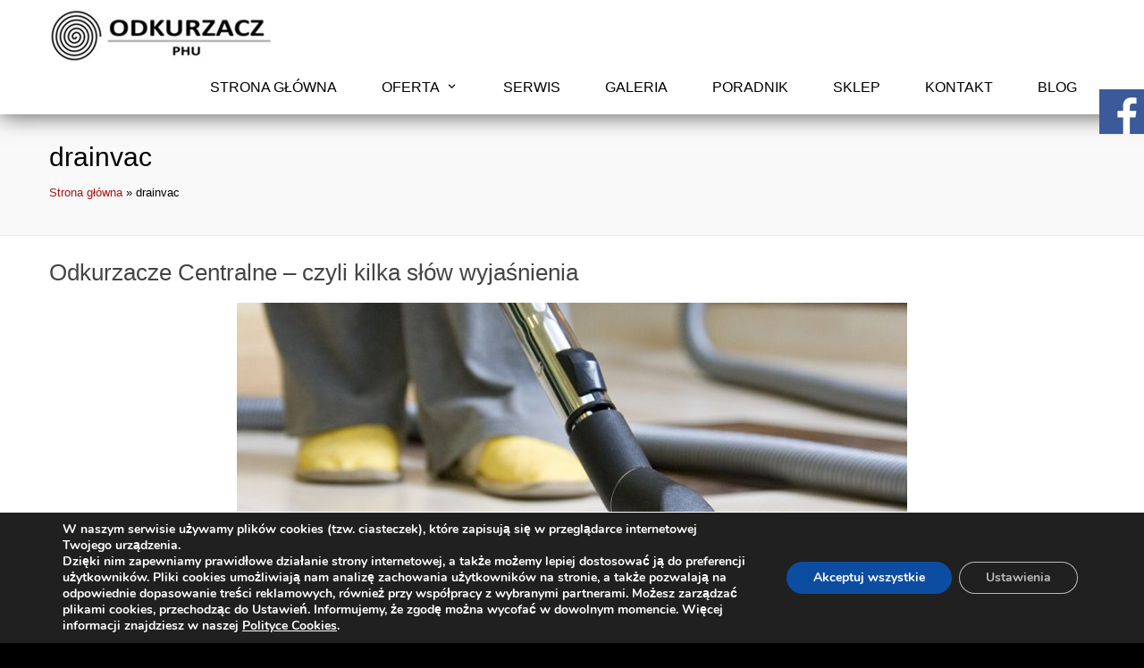

--- FILE ---
content_type: text/html; charset=UTF-8
request_url: https://odkurzaczecentralne.org.pl/tag/drainvac/
body_size: 11991
content:

<!DOCTYPE html>
<!--[if IE 7]>
<html class="ie ie7" lang="pl-PL">
<![endif]-->
<!--[if IE 8]>
<html class="ie ie8" lang="pl-PL">
<![endif]-->
<!--[if !(IE 7) & !(IE 8)]><!-->
<html lang="pl-PL">
<!--<![endif]-->
<head>
<meta charset="UTF-8" />
<meta name="viewport" content="width=device-width, initial-scale=1">
<link rel="profile" href="https://gmpg.org/xfn/11" />
<link rel="pingback" href="https://odkurzaczecentralne.org.pl/xmlrpc.php" />
<meta http-equiv="X-UA-Compatible" content="IE=edge">
<meta name='robots' content='index, follow, max-image-preview:large, max-snippet:-1, max-video-preview:-1' />

	<!-- This site is optimized with the Yoast SEO plugin v24.9 - https://yoast.com/wordpress/plugins/seo/ -->
	<title>Archiwa: drainvac - ODKURZACZ PHU - ODKURZACZE CENTRALNE</title>
	<link rel="canonical" href="https://odkurzaczecentralne.org.pl/tag/drainvac/" />
	<meta property="og:locale" content="pl_PL" />
	<meta property="og:type" content="article" />
	<meta property="og:title" content="Archiwa: drainvac - ODKURZACZ PHU - ODKURZACZE CENTRALNE" />
	<meta property="og:url" content="https://odkurzaczecentralne.org.pl/tag/drainvac/" />
	<meta property="og:site_name" content="ODKURZACZ PHU - ODKURZACZE CENTRALNE" />
	<meta name="twitter:card" content="summary_large_image" />
	<script type="application/ld+json" class="yoast-schema-graph">{"@context":"https://schema.org","@graph":[{"@type":"CollectionPage","@id":"https://odkurzaczecentralne.org.pl/tag/drainvac/","url":"https://odkurzaczecentralne.org.pl/tag/drainvac/","name":"Archiwa: drainvac - ODKURZACZ PHU - ODKURZACZE CENTRALNE","isPartOf":{"@id":"https://odkurzaczecentralne.org.pl/#website"},"primaryImageOfPage":{"@id":"https://odkurzaczecentralne.org.pl/tag/drainvac/#primaryimage"},"image":{"@id":"https://odkurzaczecentralne.org.pl/tag/drainvac/#primaryimage"},"thumbnailUrl":"https://odkurzaczecentralne.org.pl/wp-content/uploads/2021/05/centralny-odkurzacz.jpg","breadcrumb":{"@id":"https://odkurzaczecentralne.org.pl/tag/drainvac/#breadcrumb"},"inLanguage":"pl-PL"},{"@type":"ImageObject","inLanguage":"pl-PL","@id":"https://odkurzaczecentralne.org.pl/tag/drainvac/#primaryimage","url":"https://odkurzaczecentralne.org.pl/wp-content/uploads/2021/05/centralny-odkurzacz.jpg","contentUrl":"https://odkurzaczecentralne.org.pl/wp-content/uploads/2021/05/centralny-odkurzacz.jpg","width":800,"height":533,"caption":"."},{"@type":"BreadcrumbList","@id":"https://odkurzaczecentralne.org.pl/tag/drainvac/#breadcrumb","itemListElement":[{"@type":"ListItem","position":1,"name":"Strona główna","item":"https://odkurzaczecentralne.org.pl/"},{"@type":"ListItem","position":2,"name":"drainvac"}]},{"@type":"WebSite","@id":"https://odkurzaczecentralne.org.pl/#website","url":"https://odkurzaczecentralne.org.pl/","name":"ODKURZACZ PHU - ODKURZACZE CENTRALNE","description":"System Centralnego Odkurzania - Odkurzacze Centralne","publisher":{"@id":"https://odkurzaczecentralne.org.pl/#organization"},"potentialAction":[{"@type":"SearchAction","target":{"@type":"EntryPoint","urlTemplate":"https://odkurzaczecentralne.org.pl/?s={search_term_string}"},"query-input":{"@type":"PropertyValueSpecification","valueRequired":true,"valueName":"search_term_string"}}],"inLanguage":"pl-PL"},{"@type":"Organization","@id":"https://odkurzaczecentralne.org.pl/#organization","name":"ODKURZACZ PHU","url":"https://odkurzaczecentralne.org.pl/","logo":{"@type":"ImageObject","inLanguage":"pl-PL","@id":"https://odkurzaczecentralne.org.pl/#/schema/logo/image/","url":"https://odkurzaczecentralne.org.pl/wp-content/uploads/2017/06/logo.jpg","contentUrl":"https://odkurzaczecentralne.org.pl/wp-content/uploads/2017/06/logo.jpg","width":250,"height":60,"caption":"ODKURZACZ PHU"},"image":{"@id":"https://odkurzaczecentralne.org.pl/#/schema/logo/image/"},"sameAs":["https://www.facebook.com/Odkurzacze"]}]}</script>
	<!-- / Yoast SEO plugin. -->


<link rel='dns-prefetch' href='//fonts.googleapis.com' />
<link rel="alternate" type="application/rss+xml" title="ODKURZACZ PHU - ODKURZACZE CENTRALNE &raquo; Kanał z wpisami otagowanymi jako drainvac" href="https://odkurzaczecentralne.org.pl/tag/drainvac/feed/" />
<style id='wp-img-auto-sizes-contain-inline-css' type='text/css'>
img:is([sizes=auto i],[sizes^="auto," i]){contain-intrinsic-size:3000px 1500px}
/*# sourceURL=wp-img-auto-sizes-contain-inline-css */
</style>
<link rel='stylesheet' id='inf-font-awesome-css' href='https://odkurzaczecentralne.org.pl/wp-content/plugins/blog-designer-pack/assets/css/font-awesome.min.css?ver=4.0.9' type='text/css' media='all' />
<link rel='stylesheet' id='owl-carousel-css' href='https://odkurzaczecentralne.org.pl/wp-content/plugins/blog-designer-pack/assets/css/owl.carousel.min.css?ver=4.0.9' type='text/css' media='all' />
<link rel='stylesheet' id='bdpp-public-style-css' href='https://odkurzaczecentralne.org.pl/wp-content/plugins/blog-designer-pack/assets/css/bdpp-public.min.css?ver=4.0.9' type='text/css' media='all' />
<link rel='stylesheet' id='contact-form-7-css' href='https://odkurzaczecentralne.org.pl/wp-content/plugins/contact-form-7/includes/css/styles.css?ver=5.7.7' type='text/css' media='all' />
<link rel='stylesheet' id='spba-animate-css' href='https://odkurzaczecentralne.org.pl/wp-content/plugins/so-page-builder-animate/css/animate.min.css?ver=1' type='text/css' media='all' />
<link rel='stylesheet' id='iw-defaults-css' href='https://odkurzaczecentralne.org.pl/wp-content/plugins/widgets-for-siteorigin/inc/../css/defaults.css?ver=1.4.7' type='text/css' media='all' />
<link rel='stylesheet' id='cmplz-general-css' href='https://odkurzaczecentralne.org.pl/wp-content/plugins/complianz-gdpr/assets/css/cookieblocker.min.css?ver=1714483279' type='text/css' media='all' />
<link rel='stylesheet' id='pkt_style-css' href='https://odkurzaczecentralne.org.pl/wp-content/themes/pkt_2016_v0.7/style.css?ver=882599a1277a7d253bb06502729ac10d' type='text/css' media='all' />
<link rel='stylesheet' id='pkt-genericons-css' href='https://odkurzaczecentralne.org.pl/wp-content/themes/pkt_2016_v0.7/genericons/genericons.css?ver=3.3.1' type='text/css' media='all' />
<link rel='stylesheet' id='google_fonts-css' href='//fonts.googleapis.com/css?family=Lato&#038;subset=latin%2Clatin-ext&#038;ver=6.9' type='text/css' media='all' />
<link rel='stylesheet' id='wp-featherlight-css' href='https://odkurzaczecentralne.org.pl/wp-content/plugins/wp-featherlight/css/wp-featherlight.min.css?ver=1.3.4' type='text/css' media='all' />
<link rel='stylesheet' id='moove_gdpr_frontend-css' href='https://odkurzaczecentralne.org.pl/wp-content/plugins/gdpr-cookie-compliance/dist/styles/gdpr-main.css?ver=5.0.10' type='text/css' media='all' />
<style id='moove_gdpr_frontend-inline-css' type='text/css'>
#moove_gdpr_cookie_modal,#moove_gdpr_cookie_info_bar,.gdpr_cookie_settings_shortcode_content{font-family:&#039;Nunito&#039;,sans-serif}#moove_gdpr_save_popup_settings_button{background-color:#373737;color:#fff}#moove_gdpr_save_popup_settings_button:hover{background-color:#000}#moove_gdpr_cookie_info_bar .moove-gdpr-info-bar-container .moove-gdpr-info-bar-content a.mgbutton,#moove_gdpr_cookie_info_bar .moove-gdpr-info-bar-container .moove-gdpr-info-bar-content button.mgbutton{background-color:#0C4DA2}#moove_gdpr_cookie_modal .moove-gdpr-modal-content .moove-gdpr-modal-footer-content .moove-gdpr-button-holder a.mgbutton,#moove_gdpr_cookie_modal .moove-gdpr-modal-content .moove-gdpr-modal-footer-content .moove-gdpr-button-holder button.mgbutton,.gdpr_cookie_settings_shortcode_content .gdpr-shr-button.button-green{background-color:#0C4DA2;border-color:#0C4DA2}#moove_gdpr_cookie_modal .moove-gdpr-modal-content .moove-gdpr-modal-footer-content .moove-gdpr-button-holder a.mgbutton:hover,#moove_gdpr_cookie_modal .moove-gdpr-modal-content .moove-gdpr-modal-footer-content .moove-gdpr-button-holder button.mgbutton:hover,.gdpr_cookie_settings_shortcode_content .gdpr-shr-button.button-green:hover{background-color:#fff;color:#0C4DA2}#moove_gdpr_cookie_modal .moove-gdpr-modal-content .moove-gdpr-modal-close i,#moove_gdpr_cookie_modal .moove-gdpr-modal-content .moove-gdpr-modal-close span.gdpr-icon{background-color:#0C4DA2;border:1px solid #0C4DA2}#moove_gdpr_cookie_info_bar span.moove-gdpr-infobar-allow-all.focus-g,#moove_gdpr_cookie_info_bar span.moove-gdpr-infobar-allow-all:focus,#moove_gdpr_cookie_info_bar button.moove-gdpr-infobar-allow-all.focus-g,#moove_gdpr_cookie_info_bar button.moove-gdpr-infobar-allow-all:focus,#moove_gdpr_cookie_info_bar span.moove-gdpr-infobar-reject-btn.focus-g,#moove_gdpr_cookie_info_bar span.moove-gdpr-infobar-reject-btn:focus,#moove_gdpr_cookie_info_bar button.moove-gdpr-infobar-reject-btn.focus-g,#moove_gdpr_cookie_info_bar button.moove-gdpr-infobar-reject-btn:focus,#moove_gdpr_cookie_info_bar span.change-settings-button.focus-g,#moove_gdpr_cookie_info_bar span.change-settings-button:focus,#moove_gdpr_cookie_info_bar button.change-settings-button.focus-g,#moove_gdpr_cookie_info_bar button.change-settings-button:focus{-webkit-box-shadow:0 0 1px 3px #0C4DA2;-moz-box-shadow:0 0 1px 3px #0C4DA2;box-shadow:0 0 1px 3px #0C4DA2}#moove_gdpr_cookie_modal .moove-gdpr-modal-content .moove-gdpr-modal-close i:hover,#moove_gdpr_cookie_modal .moove-gdpr-modal-content .moove-gdpr-modal-close span.gdpr-icon:hover,#moove_gdpr_cookie_info_bar span[data-href]>u.change-settings-button{color:#0C4DA2}#moove_gdpr_cookie_modal .moove-gdpr-modal-content .moove-gdpr-modal-left-content #moove-gdpr-menu li.menu-item-selected a span.gdpr-icon,#moove_gdpr_cookie_modal .moove-gdpr-modal-content .moove-gdpr-modal-left-content #moove-gdpr-menu li.menu-item-selected button span.gdpr-icon{color:inherit}#moove_gdpr_cookie_modal .moove-gdpr-modal-content .moove-gdpr-modal-left-content #moove-gdpr-menu li a span.gdpr-icon,#moove_gdpr_cookie_modal .moove-gdpr-modal-content .moove-gdpr-modal-left-content #moove-gdpr-menu li button span.gdpr-icon{color:inherit}#moove_gdpr_cookie_modal .gdpr-acc-link{line-height:0;font-size:0;color:transparent;position:absolute}#moove_gdpr_cookie_modal .moove-gdpr-modal-content .moove-gdpr-modal-close:hover i,#moove_gdpr_cookie_modal .moove-gdpr-modal-content .moove-gdpr-modal-left-content #moove-gdpr-menu li a,#moove_gdpr_cookie_modal .moove-gdpr-modal-content .moove-gdpr-modal-left-content #moove-gdpr-menu li button,#moove_gdpr_cookie_modal .moove-gdpr-modal-content .moove-gdpr-modal-left-content #moove-gdpr-menu li button i,#moove_gdpr_cookie_modal .moove-gdpr-modal-content .moove-gdpr-modal-left-content #moove-gdpr-menu li a i,#moove_gdpr_cookie_modal .moove-gdpr-modal-content .moove-gdpr-tab-main .moove-gdpr-tab-main-content a:hover,#moove_gdpr_cookie_info_bar.moove-gdpr-dark-scheme .moove-gdpr-info-bar-container .moove-gdpr-info-bar-content a.mgbutton:hover,#moove_gdpr_cookie_info_bar.moove-gdpr-dark-scheme .moove-gdpr-info-bar-container .moove-gdpr-info-bar-content button.mgbutton:hover,#moove_gdpr_cookie_info_bar.moove-gdpr-dark-scheme .moove-gdpr-info-bar-container .moove-gdpr-info-bar-content a:hover,#moove_gdpr_cookie_info_bar.moove-gdpr-dark-scheme .moove-gdpr-info-bar-container .moove-gdpr-info-bar-content button:hover,#moove_gdpr_cookie_info_bar.moove-gdpr-dark-scheme .moove-gdpr-info-bar-container .moove-gdpr-info-bar-content span.change-settings-button:hover,#moove_gdpr_cookie_info_bar.moove-gdpr-dark-scheme .moove-gdpr-info-bar-container .moove-gdpr-info-bar-content button.change-settings-button:hover,#moove_gdpr_cookie_info_bar.moove-gdpr-dark-scheme .moove-gdpr-info-bar-container .moove-gdpr-info-bar-content u.change-settings-button:hover,#moove_gdpr_cookie_info_bar span[data-href]>u.change-settings-button,#moove_gdpr_cookie_info_bar.moove-gdpr-dark-scheme .moove-gdpr-info-bar-container .moove-gdpr-info-bar-content a.mgbutton.focus-g,#moove_gdpr_cookie_info_bar.moove-gdpr-dark-scheme .moove-gdpr-info-bar-container .moove-gdpr-info-bar-content button.mgbutton.focus-g,#moove_gdpr_cookie_info_bar.moove-gdpr-dark-scheme .moove-gdpr-info-bar-container .moove-gdpr-info-bar-content a.focus-g,#moove_gdpr_cookie_info_bar.moove-gdpr-dark-scheme .moove-gdpr-info-bar-container .moove-gdpr-info-bar-content button.focus-g,#moove_gdpr_cookie_info_bar.moove-gdpr-dark-scheme .moove-gdpr-info-bar-container .moove-gdpr-info-bar-content a.mgbutton:focus,#moove_gdpr_cookie_info_bar.moove-gdpr-dark-scheme .moove-gdpr-info-bar-container .moove-gdpr-info-bar-content button.mgbutton:focus,#moove_gdpr_cookie_info_bar.moove-gdpr-dark-scheme .moove-gdpr-info-bar-container .moove-gdpr-info-bar-content a:focus,#moove_gdpr_cookie_info_bar.moove-gdpr-dark-scheme .moove-gdpr-info-bar-container .moove-gdpr-info-bar-content button:focus,#moove_gdpr_cookie_info_bar.moove-gdpr-dark-scheme .moove-gdpr-info-bar-container .moove-gdpr-info-bar-content span.change-settings-button.focus-g,span.change-settings-button:focus,button.change-settings-button.focus-g,button.change-settings-button:focus,#moove_gdpr_cookie_info_bar.moove-gdpr-dark-scheme .moove-gdpr-info-bar-container .moove-gdpr-info-bar-content u.change-settings-button.focus-g,#moove_gdpr_cookie_info_bar.moove-gdpr-dark-scheme .moove-gdpr-info-bar-container .moove-gdpr-info-bar-content u.change-settings-button:focus{color:#0C4DA2}#moove_gdpr_cookie_modal .moove-gdpr-branding.focus-g span,#moove_gdpr_cookie_modal .moove-gdpr-modal-content .moove-gdpr-tab-main a.focus-g,#moove_gdpr_cookie_modal .moove-gdpr-modal-content .moove-gdpr-tab-main .gdpr-cd-details-toggle.focus-g{color:#0C4DA2}#moove_gdpr_cookie_modal.gdpr_lightbox-hide{display:none}
/*# sourceURL=moove_gdpr_frontend-inline-css */
</style>
<script type="text/javascript" async src="https://odkurzaczecentralne.org.pl/wp-content/plugins/burst-statistics/helpers/timeme/timeme.min.js?ver=1.8.0.1" id="burst-timeme-js"></script>
<script type="text/javascript" id="burst-js-extra">
/* <![CDATA[ */
var burst = {"tracking":{"isInitialHit":true,"lastUpdateTimestamp":0,"beacon_url":"https://odkurzaczecentralne.org.pl/wp-content/plugins/burst-statistics/endpoint.php"},"options":{"cookieless":0,"pageUrl":"https://odkurzaczecentralne.org.pl/odkurzacze-centralne/","beacon_enabled":1,"do_not_track":0,"enable_turbo_mode":0,"track_url_change":0,"cookie_retention_days":30},"goals":{"completed":[],"scriptUrl":"https://odkurzaczecentralne.org.pl/wp-content/plugins/burst-statistics//assets/js/build/burst-goals.js?v=1.8.0.1","active":[]},"cache":{"uid":null,"fingerprint":null,"isUserAgent":null,"isDoNotTrack":null,"useCookies":null}};
//# sourceURL=burst-js-extra
/* ]]> */
</script>
<script type="text/javascript" async src="https://odkurzaczecentralne.org.pl/wp-content/plugins/burst-statistics/assets/js/build/burst.min.js?ver=1.8.0.1" id="burst-js"></script>
<script type="text/javascript" src="https://odkurzaczecentralne.org.pl/wp-includes/js/jquery/jquery.min.js?ver=3.7.1" id="jquery-core-js"></script>
<script type="text/javascript" src="https://odkurzaczecentralne.org.pl/wp-includes/js/jquery/jquery-migrate.min.js?ver=3.4.1" id="jquery-migrate-js"></script>
<link rel="https://api.w.org/" href="https://odkurzaczecentralne.org.pl/wp-json/" /><link rel="alternate" title="JSON" type="application/json" href="https://odkurzaczecentralne.org.pl/wp-json/wp/v2/tags/7" /><link rel="EditURI" type="application/rsd+xml" title="RSD" href="https://odkurzaczecentralne.org.pl/xmlrpc.php?rsd" />
        <script type="text/javascript">
            (function () {
                window.lsow_fs = {can_use_premium_code: false};
            })();
        </script>
        <style type="text/css">.recentcomments a{display:inline !important;padding:0 !important;margin:0 !important;}</style>	<style type="text/css" id="custom-background-css">
body.custom-background { background-color: #070707; }
</style>
			<style type="text/css" id="wp-custom-css">
			/*blog*/
.pkt-blog-post {
  max-width: 1100px;
  margin: 1vw auto;
  background-color: transparent;
  padding: 0 2%;
  padding-top: 0px;
}

.pkt-blog-post__image-wrapper {
  width: 61.8%;
  min-width: 320px;
  margin: 0 auto;
}

.pkt-blog-post__image {
  width: 100%;
  padding-bottom: 61.8%;
}

.pkt-blog-post__content {
  padding: 1vw 0;
  display: inline-block;
}

.pkt-blog-post__content a {
  color: #C56161;
  -webkit-transition: all 0.3s;
  transition: all 0.3s;
}

.pkt-blog-post__content a:hover {
  color: #8D070A;
  outline: none;
  border: 0;
  text-decoration: none;
}

.pkt-blog-post__header {
  color: #8D070A;
}

.pkt-blog-post__date {
  padding-bottom: 1vw;
  display: block;
}

.pkt-blog-post ul li{
	margin: 16px 0;
	padding-left: 40px;
	list-style-type: disc;
	list-style-position: inside;
}

.pkt-blog-post ol li{
	margin: 16px 0;
	padding-left: 40px;
	list-style-position: inside;
}

@media (max-width: 1196px) {
  .pkt-blog-post {
    padding-top: 0;
  }
}
/*# sourceMappingURL=style.css.map */		</style>
		
<link rel='stylesheet' id='so-css-pkt_2016_v0.7-css' href='https://odkurzaczecentralne.org.pl/wp-content/uploads/so-css/so-css-pkt_2016_v0.7.css?ver=1532007827' type='text/css' media='all' />
<link rel='stylesheet' id='owl-css-css' href='https://odkurzaczecentralne.org.pl/wp-content/plugins/addon-so-widgets-bundle/css/owl.carousel.css?ver=882599a1277a7d253bb06502729ac10d' type='text/css' media='all' />
<link rel='stylesheet' id='widgets-css-css' href='https://odkurzaczecentralne.org.pl/wp-content/plugins/addon-so-widgets-bundle/css/widgets.css?ver=882599a1277a7d253bb06502729ac10d' type='text/css' media='all' />
</head>

<body data-rsssl=1 class="archive tag tag-drainvac tag-7 custom-background wp-theme-pkt_2016_v07 wp-featherlight-captions no-sidebar-full-width wide-1218">
<div id="page" class="hfeed site">
			<header id="masthead" class="site-header clearfix">

		
		<div id="header-text-nav-container">
			<div class="inner-wrap">

				<div id="header-text-nav-wrap" class="clearfix">
					<div id="header-left-section">
												    <div id="header-logo-image">
							<a href="https://odkurzaczecentralne.org.pl/" title="ODKURZACZ PHU &#8211; ODKURZACZE CENTRALNE" rel="home"><img src="https://odkurzaczecentralne.org.pl/wp-content/uploads/2017/06/logo.jpg" alt="ODKURZACZ PHU &#8211; ODKURZACZE CENTRALNE"></a>
						    </div><!-- #header-logo-image -->
											</div><!-- #header-left-section -->
					<div id="header-right-section">
										    	
<nav id="site-navigation" class="main-navigation-right">
							<h3 class="menu-toggle">Menu</h3>
							<div class="menu-main-menu-container"><ul id="menu-main-menu" class="menu"><li id="menu-item-22100" class="menu-item menu-item-type-custom menu-item-object-custom menu-item-22100"><a href="/">Strona główna</a></li>
<li id="menu-item-103" class="menu-item menu-item-type-post_type menu-item-object-page menu-item-has-children menu-item-103"><a href="https://odkurzaczecentralne.org.pl/oferta/">Oferta</a>
<ul class="sub-menu">
	<li id="menu-item-164" class="menu-item menu-item-type-post_type menu-item-object-page menu-item-164"><a href="https://odkurzaczecentralne.org.pl/oferta/system-centralnego-odkurzania-przemysle/">System Centralnego Odkurzania w przemyśle</a></li>
	<li id="menu-item-163" class="menu-item menu-item-type-post_type menu-item-object-page menu-item-163"><a href="https://odkurzaczecentralne.org.pl/oferta/system-centralnego-odkurzania-domu/">System Centralnego Odkurzania w domu</a></li>
	<li id="menu-item-162" class="menu-item menu-item-type-post_type menu-item-object-page menu-item-162"><a href="https://odkurzaczecentralne.org.pl/oferta/instalacja-centralnego-odkurzania/">Instalacje centralnego odkurzania w województwie dolnośląskim</a></li>
	<li id="menu-item-161" class="menu-item menu-item-type-post_type menu-item-object-page menu-item-161"><a href="https://odkurzaczecentralne.org.pl/oferta/uzdatnianie-wody/">Uzdatnianie wody</a></li>
</ul>
</li>
<li id="menu-item-35605" class="menu-item menu-item-type-post_type menu-item-object-page menu-item-35605"><a href="https://odkurzaczecentralne.org.pl/serwis/">Serwis</a></li>
<li id="menu-item-121" class="menu-item menu-item-type-post_type menu-item-object-page menu-item-121"><a href="https://odkurzaczecentralne.org.pl/galeria/">Galeria</a></li>
<li id="menu-item-126" class="menu-item menu-item-type-post_type menu-item-object-page menu-item-126"><a href="https://odkurzaczecentralne.org.pl/poradnik/">Poradnik</a></li>
<li id="menu-item-128" class="menu-item menu-item-type-custom menu-item-object-custom menu-item-128"><a href="https://www.odkurzaczecentralnesklep.pl/">Sklep</a></li>
<li id="menu-item-9" class="menu-item menu-item-type-post_type menu-item-object-page menu-item-9"><a href="https://odkurzaczecentralne.org.pl/kontakt/">Kontakt</a></li>
<li id="menu-item-18444" class="menu-item menu-item-type-post_type menu-item-object-page menu-item-18444"><a href="https://odkurzaczecentralne.org.pl/blog/">Blog</a></li>
</ul></div>							
						</nav>
										
			    	</div><!-- #header-right-section -->
	
			   </div><!-- #header-text-nav-wrap -->
			   
			</div><!-- .inner-wrap -->
			
		</div><!-- #header-text-nav-container -->
		<div class="spacer"></div>
		
			</header>
			
	<div id="main" class="clearfix">
					<div class="header-post-title-container clearfix">
					<div class="inner-wrap">
						<div class="post-title-wrapper">
							                                                   <div class="header-post-title-class">drainvac</div>
			   <p id="breadcrumbs"><span><span><a href="https://odkurzaczecentralne.org.pl/">Strona główna</a></span> » <span class="breadcrumb_last" aria-current="page">drainvac</span></span></p>                        						   						</div>
						
					</div>
				</div>
					<div class="inner-wrap">
	
	<div id="primary">
		<div id="content" class="clearfix">

			
				
					
<article id="post-36478" class="post-36478 post type-post status-publish format-standard has-post-thumbnail hentry category-blog tag-beam tag-drainvac tag-faq tag-odkurzacz-centralny tag-odkurzacze-centralne">
	
		<header class="entry-header">
	<h2 class="entry-title">
		<a href="https://odkurzaczecentralne.org.pl/odkurzacze-centralne/" title="Odkurzacze Centralne – czyli kilka słów wyjaśnienia">Odkurzacze Centralne – czyli kilka słów wyjaśnienia</a>
	</h2><!-- .entry-title -->
	</header>
	
	<figure class="post-featured-image"><a href="https://odkurzaczecentralne.org.pl/odkurzacze-centralne/" title="Odkurzacze Centralne – czyli kilka słów wyjaśnienia"><img width="750" height="350" src="https://odkurzaczecentralne.org.pl/wp-content/uploads/2021/05/centralny-odkurzacz-750x350.jpg" class="attachment-featured-blog-large size-featured-blog-large wp-post-image" alt="Odkurzacze Centralne – czyli kilka słów wyjaśnienia" title="Odkurzacze Centralne – czyli kilka słów wyjaśnienia" decoding="async" fetchpriority="high" srcset="https://odkurzaczecentralne.org.pl/wp-content/uploads/2021/05/centralny-odkurzacz-750x350.jpg 750w, https://odkurzaczecentralne.org.pl/wp-content/uploads/2021/05/centralny-odkurzacz-642x300.jpg 642w" sizes="(max-width: 750px) 100vw, 750px" /></a></figure>
	<div class="entry-content clearfix">
		<p>1. Czy posiadamy w ofercie odkurzacze centralne Beam ? Oczywiście w naszym asortymencie oferujemy zarówno odkurzacze centralne firmy Beam, jak również pozostały asortyment tej firmy. Mamy duże doświadczenie w sprzedaży odkurzaczy centralnych Beam, sprzedajemy je ponad 20 lat. 2. Odkurzacze</p>
	</div>

	<footer class="entry-meta-bar clearfix"><div class="entry-meta clearfix">


      <span class="by-author author vcard"><a class="url fn n" href="https://odkurzaczecentralne.org.pl/author/16974677/">16974677</a></span>



      <span class="date"><a href="https://odkurzaczecentralne.org.pl/odkurzacze-centralne/" title="10:46" rel="bookmark"><time class="entry-date published" datetime="2022-06-02T10:46:49+02:00">2 czerwca 2022</time></a></span>


      
         <span class="category"><a href="https://odkurzaczecentralne.org.pl/category/blog/" rel="category tag">Blog</a></span>

      


      


      


      
         <span class="read-more-link"><a class="read-more" href="https://odkurzaczecentralne.org.pl/odkurzacze-centralne/">Read more</a></span>

      


      </div></footer>
	</article>
				
				

			
		</div><!-- #content -->
	</div><!-- #primary -->
	
		
	

		</div><!-- .inner-wrap -->
	</div><!-- #main -->	
	</div><!-- #page -->
			<footer id="colophon" class="clearfix">	
		<a href="#masthead" id="scroll-up"></a>	
			
<div class="footer-widgets-wrapper">
	<div class="inner-wrap">
		<div class="footer-widgets-area">
				<aside id="custom_html-3" class="widget_text widget widget_custom_html"><h3 class="widget-title"><span>Kontakt</span></h3><div class="textwidget custom-html-widget"><div>
	<p>
		ul. Kornela Makuszyńskiego 4
	</p>
	<p>
		59-220 Legnica
	</p>
<p>
tel: <a href="tel:+48600984574">+48 600 984 574</a>
</p>
<p>
email: <a href="mailto:info@odkurzacz.net.pl">info@odkurzacz.net.pl</a>	
</p>
</div>
</div></aside>		</div>
	</div>
</div>	
			<div class="footer-socket-wrapper clearfix">
				<div class="inner-wrap">
					<div class="footer-socket-area">
						<div class="copyright"></div>						<nav class="small-menu clearfix">
							<div class="menu-menuf-container"><ul id="menu-menuf" class="menu"><li id="menu-item-22103" class="menu-item menu-item-type-custom menu-item-object-custom menu-item-22103"><a href="/">Strona główna</a></li>
<li id="menu-item-236" class="menu-item menu-item-type-post_type menu-item-object-page menu-item-236"><a href="https://odkurzaczecentralne.org.pl/oferta/">Oferta</a></li>
<li id="menu-item-235" class="menu-item menu-item-type-post_type menu-item-object-page menu-item-235"><a href="https://odkurzaczecentralne.org.pl/galeria/">Galeria</a></li>
<li id="menu-item-234" class="menu-item menu-item-type-post_type menu-item-object-page menu-item-234"><a href="https://odkurzaczecentralne.org.pl/poradnik/">Poradnik</a></li>
<li id="menu-item-241" class="menu-item menu-item-type-post_type menu-item-object-page menu-item-241"><a href="https://odkurzaczecentralne.org.pl/kontakt/">Kontakt</a></li>
<li id="menu-item-233" class="menu-item menu-item-type-post_type menu-item-object-page menu-item-233"><a href="https://odkurzaczecentralne.org.pl/polityka-prywatnosci/">Polityka Prywatności</a></li>
<li id="menu-item-37595" class="menu-item menu-item-type-post_type menu-item-object-page menu-item-37595"><a href="https://odkurzaczecentralne.org.pl/polityka-cookies/">Polityka Cookies</a></li>
</ul></div>		    			</nav>
					</div>
				</div>
			</div>			
		</footer>

<div class="social_icons">

           <script>(function(d, s, id) {
             var js, fjs = d.getElementsByTagName(s)[0];
             if (d.getElementById(id)) return;
             js = d.createElement(s); js.id = id;
             js.src = "//connect.facebook.net/pl_PL/all.js#xfbml=1&appId=";
             fjs.parentNode.insertBefore(js, fjs);
           }(document, 'script', 'facebook-jssdk'));</script> 

<div class="facebook-like-box right">
<a href="https://www.facebook.com/OdkurzaczePHU/" target="_blank" class="facebook_icon" title="Facebook"><img src="https://odkurzaczecentralne.org.pl//wp-content/themes/pkt_2016_v0.7/img/facebook.png" alt="facebook logo"></a>
<div class="fb-page" data-href="https://www.facebook.com/OdkurzaczePHU/" data-width="350" data-height="450" data-tabs="timeline, , " data-small-header="false" data-adapt-container-width="true" data-hide-cover="false" data-show-facepile="true"><blockquote cite="https://www.facebook.com/OdkurzaczePHU/" class="fb-xfbml-parse-ignore"><a href="https://www.facebook.com/OdkurzaczePHU/">Facebook</a></blockquote></div>
</div>


	<div class="youtube-like-box ">
	
		<a href="" target="_blank" class="youtube_icon" title="youtube"><img src="https://odkurzaczecentralne.org.pl//wp-content/themes/pkt_2016_v0.7/img/youtube.png" alt="youtube logo"></a>	
	</div>

	<div class="instagram-like-box ">
	
		<a href="" target="_blank" class="instagram_icon" title="instagram"><img src="https://odkurzaczecentralne.org.pl//wp-content/themes/pkt_2016_v0.7/img/instagram.png" alt="instagram logo"></a>	
	</div>

	<div class="pinterest-like-box ">
	
		<a href="" target="_blank" class="pinterest_icon" title="pinterest"><img src="https://odkurzaczecentralne.org.pl//wp-content/themes/pkt_2016_v0.7/img/pinterest.png" alt="pinterest logo"></a>	
	</div>

	<div class="goldenline-like-box ">
	
		<a href="" target="_blank" class="goldenline_icon" title="goldenline"><img src="https://odkurzaczecentralne.org.pl//wp-content/themes/pkt_2016_v0.7/img/goldenline.png" alt="goldenline logo"></a>	
	</div>

	<div class="allegro-like-box ">
	
		<a href="" target="_blank" class="allegro_icon" title="allegro"><img src="https://odkurzaczecentralne.org.pl//wp-content/themes/pkt_2016_v0.7/img/allegro.png" alt="allegro logo"></a>	
	</div>

	<div class="linkedin-like-box ">
	
		<a href="" target="_blank" class="linkedin_icon" title="linkedin"><img src="https://odkurzaczecentralne.org.pl//wp-content/themes/pkt_2016_v0.7/img/linkedin.png" alt="linkedin logo"></a>	
	</div>
</div>

<span itemscope itemtype="http://schema.org/LocalBusiness">
	<meta itemprop="name" content=""/>
	<meta itemprop="image" content=""/>
	<span itemprop="address" itemscope itemtype="http://schema.org/PostalAddress">
		<meta itemprop="streetAddress" content="" />
		<meta itemprop="addressLocality" content=""/>
		<meta itemprop="postalCode" content=""/>
	</span>
	<span itemprop="location" itemscope itemtype="http://schema.org/Place">
		<meta itemprop="logo" content="" />
		<link itemprop="url" href="">
		<link itemprop="hasMap" href=""> 
		<span itemprop="geo" itemscope itemtype="http://schema.org/GeoCoordinates">
			<meta itemprop="latitude" content="" />
			<meta itemprop="longitude" content="" />
		</span>			
	</span>
	<meta itemprop="telephone" content=""/>

</span>	

<link rel='stylesheet' href='https://odkurzaczecentralne.org.pl/wp-content/plugins/so-widgets-bundle/icons/fontawesome/style.css' type='text/css' media='all' />

	<script type="speculationrules">
{"prefetch":[{"source":"document","where":{"and":[{"href_matches":"/*"},{"not":{"href_matches":["/wp-*.php","/wp-admin/*","/wp-content/uploads/*","/wp-content/*","/wp-content/plugins/*","/wp-content/themes/pkt_2016_v0.7/*","/*\\?(.+)"]}},{"not":{"selector_matches":"a[rel~=\"nofollow\"]"}},{"not":{"selector_matches":".no-prefetch, .no-prefetch a"}}]},"eagerness":"conservative"}]}
</script>

  <script>
      jQuery(document).ready(function($){


      equalheight = function(container){

          var currentTallest = 0,
              currentRowStart = 0,
              rowDivs = new Array(),
              $el,
              topPosition = 0;
          $(container).each(function() {

              $el = $(this);
              $($el).height('auto')
              topPostion = $el.position().top;

              if (currentRowStart != topPostion) {
                  for (currentDiv = 0 ; currentDiv < rowDivs.length ; currentDiv++) {
                      rowDivs[currentDiv].height(currentTallest);
                  }
                  rowDivs.length = 0; // empty the array
                  currentRowStart = topPostion;
                  currentTallest = $el.height();
                  rowDivs.push($el);
              } else {
                  rowDivs.push($el);
                  currentTallest = (currentTallest < $el.height()) ? ($el.height()) : (currentTallest);
              }
              for (currentDiv = 0 ; currentDiv < rowDivs.length ; currentDiv++) {
                  rowDivs[currentDiv].height(currentTallest);
              }
          });
      }

      $(window).load(function() {
          equalheight('.all_main .auto_height');
      });


      $(window).resize(function(){
          equalheight('.all_main .auto_height');
      });


      });
  </script>

   <script>



//    tabs

jQuery(document).ready(function($){

	(function ($) {
		$('.soua-tab ul.soua-tabs').addClass('active').find('> li:eq(0)').addClass('current');

		$('.soua-tab ul.soua-tabs li a').click(function (g) {
			var tab = $(this).closest('.soua-tab'),
				index = $(this).closest('li').index();

			tab.find('ul.soua-tabs > li').removeClass('current');
			$(this).closest('li').addClass('current');

			tab.find('.tab_content').find('div.tabs_item').not('div.tabs_item:eq(' + index + ')').slideUp();
			tab.find('.tab_content').find('div.tabs_item:eq(' + index + ')').slideDown();

			g.preventDefault();
		} );





//accordion

//    $('.accordion > li:eq(0) a').addClass('active').next().slideDown();

    $('.soua-main .soua-accordion-title').click(function(j) {
        var dropDown = $(this).closest('.soua-accordion').find('.soua-accordion-content');

        $(this).closest('.soua-accordion').find('.soua-accordion-content').not(dropDown).slideUp();

        if ($(this).hasClass('active')) {
            $(this).removeClass('active');
        } else {
            $(this).closest('.soua-accordion').find('.soua-accordion-title .active').removeClass('active');
            $(this).addClass('active');
        }

        dropDown.stop(false, true).slideToggle();

        j.preventDefault();
    });
})(jQuery);



});

</script>	<script>
	jQuery(document).ready(function($){
		'use strict';
		if ( 'function' === typeof WOW ) {
			new WOW().init();
		}
	});
	</script>
		<!--copyscapeskip-->
	<aside id="moove_gdpr_cookie_info_bar" class="moove-gdpr-info-bar-hidden moove-gdpr-align-center moove-gdpr-dark-scheme gdpr_infobar_postion_bottom" aria-label="Panel powiadomień o ciasteczkach RODO" style="display: none;">
	<div class="moove-gdpr-info-bar-container">
		<div class="moove-gdpr-info-bar-content">
		
<div class="moove-gdpr-cookie-notice">
  <p>W naszym serwisie używamy plik&oacute;w cookies (tzw. ciasteczek), kt&oacute;re zapisują się w przeglądarce internetowej Twojego urządzenia.<br />Dzięki nim zapewniamy prawidłowe działanie strony internetowej, a także możemy lepiej dostosować ją do preferencji użytkownik&oacute;w. Pliki cookies umożliwiają nam analizę zachowania użytkownik&oacute;w na stronie, a także pozwalają na odpowiednie dopasowanie treści reklamowych, r&oacute;wnież przy wsp&oacute;łpracy z wybranymi partnerami. Możesz zarządzać plikami cookies, przechodząc do Ustawień. Informujemy, że zgodę można wycofać w dowolnym momencie. Więcej informacji znajdziesz w naszej <a href="/polityka-cookies/" target="_blank">Polityce Cookies</a>.</p>
</div>
<!--  .moove-gdpr-cookie-notice -->
		
<div class="moove-gdpr-button-holder">
			<button class="mgbutton moove-gdpr-infobar-allow-all gdpr-fbo-0" aria-label="Akceptuj wszystkie" >Akceptuj wszystkie</button>
						<button class="mgbutton moove-gdpr-infobar-settings-btn change-settings-button gdpr-fbo-2" aria-haspopup="true" data-href="#moove_gdpr_cookie_modal"  aria-label="Ustawienia">Ustawienia</button>
			</div>
<!--  .button-container -->
		</div>
		<!-- moove-gdpr-info-bar-content -->
	</div>
	<!-- moove-gdpr-info-bar-container -->
	</aside>
	<!-- #moove_gdpr_cookie_info_bar -->
	<!--/copyscapeskip-->
				<script async data-category="statistics"
						src="https://www.googletagmanager.com/gtag/js?id=UA-97686748-1"></script>			<script data-category="functional">
				window['gtag_enable_tcf_support'] = false;
window.dataLayer = window.dataLayer || [];
function gtag(){dataLayer.push(arguments);}
gtag('js', new Date());
gtag('config', 'UA-97686748-1', {
	cookie_flags:'secure;samesite=none',
	'anonymize_ip': true
});
							</script>
			<script type="text/javascript" id="lsow-frontend-scripts-js-extra">
/* <![CDATA[ */
var lsow_settings = {"mobile_width":"780","custom_css":""};
//# sourceURL=lsow-frontend-scripts-js-extra
/* ]]> */
</script>
<script type="text/javascript" src="https://odkurzaczecentralne.org.pl/wp-content/plugins/livemesh-siteorigin-widgets/assets/js/lsow-frontend.min.js?ver=3.9.2" id="lsow-frontend-scripts-js"></script>
<script type="text/javascript" src="https://odkurzaczecentralne.org.pl/wp-content/plugins/contact-form-7/includes/swv/js/index.js?ver=5.7.7" id="swv-js"></script>
<script type="text/javascript" id="contact-form-7-js-extra">
/* <![CDATA[ */
var wpcf7 = {"api":{"root":"https://odkurzaczecentralne.org.pl/wp-json/","namespace":"contact-form-7/v1"}};
//# sourceURL=contact-form-7-js-extra
/* ]]> */
</script>
<script type="text/javascript" src="https://odkurzaczecentralne.org.pl/wp-content/plugins/contact-form-7/includes/js/index.js?ver=5.7.7" id="contact-form-7-js"></script>
<script type="text/javascript" src="https://odkurzaczecentralne.org.pl/wp-content/plugins/so-page-builder-animate/js/wow.min.js?ver=1" id="spba-wow-js"></script>
<script type="text/javascript" src="https://odkurzaczecentralne.org.pl/wp-content/themes/pkt_2016_v0.7/js/navigation.js?ver=882599a1277a7d253bb06502729ac10d" id="pkt-navigation-js"></script>
<script type="text/javascript" src="https://odkurzaczecentralne.org.pl/wp-content/plugins/wp-featherlight/js/wpFeatherlight.pkgd.min.js?ver=1.3.4" id="wp-featherlight-js"></script>
<script type="text/javascript" id="moove_gdpr_frontend-js-extra">
/* <![CDATA[ */
var moove_frontend_gdpr_scripts = {"ajaxurl":"https://odkurzaczecentralne.org.pl/wp-admin/admin-ajax.php","post_id":"36478","plugin_dir":"https://odkurzaczecentralne.org.pl/wp-content/plugins/gdpr-cookie-compliance","show_icons":"all","is_page":"","ajax_cookie_removal":"false","strict_init":"2","enabled_default":{"strict":2,"third_party":0,"advanced":0,"performance":0,"preference":0},"geo_location":"false","force_reload":"true","is_single":"","hide_save_btn":"false","current_user":"0","cookie_expiration":"365","script_delay":"2000","close_btn_action":"1","close_btn_rdr":"","scripts_defined":"{\"cache\":true,\"header\":\"\",\"body\":\"\",\"footer\":\"\",\"thirdparty\":{\"header\":\"\u003Cscript data-gdpr\u003E\\r\\n  (function(i,s,o,g,r,a,m){i['GoogleAnalyticsObject']=r;i[r]=i[r]||function(){\\r\\n  (i[r].q=i[r].q||[]).push(arguments)},i[r].l=1*new Date();a=s.createElement(o),\\r\\n  m=s.getElementsByTagName(o)[0];a.async=1;a.src=g;m.parentNode.insertBefore(a,m)\\r\\n  })(window,document,'script','https:\\/\\/www.google-analytics.com\\/analytics.js','ga');\\r\\n\\r\\n  ga('create', 'UA-97686748-1', 'auto');\\r\\n  ga('require', 'displayfeatures');\\r\\n  ga('send', 'pageview');\\r\\n\u003C\\/script\u003E\",\"body\":\"\",\"footer\":\"\"},\"strict\":{\"header\":\"\",\"body\":\"\",\"footer\":\"\"},\"advanced\":{\"header\":\"\",\"body\":\"\",\"footer\":\"\"}}","gdpr_scor":"true","wp_lang":"","wp_consent_api":"false","gdpr_nonce":"65315b3ba8"};
//# sourceURL=moove_gdpr_frontend-js-extra
/* ]]> */
</script>
<script type="text/javascript" src="https://odkurzaczecentralne.org.pl/wp-content/plugins/gdpr-cookie-compliance/dist/scripts/main.js?ver=5.0.10" id="moove_gdpr_frontend-js"></script>
<script type="text/javascript" id="moove_gdpr_frontend-js-after">
/* <![CDATA[ */
var gdpr_consent__strict = "true"
var gdpr_consent__thirdparty = "false"
var gdpr_consent__advanced = "false"
var gdpr_consent__performance = "false"
var gdpr_consent__preference = "false"
var gdpr_consent__cookies = "strict"
//# sourceURL=moove_gdpr_frontend-js-after
/* ]]> */
</script>
<script type="text/javascript" src="https://odkurzaczecentralne.org.pl/wp-content/plugins/addon-so-widgets-bundle/js/owl.carousel.min.js?ver=882599a1277a7d253bb06502729ac10d" id="owl-js-js"></script>

	<!--copyscapeskip-->
	<button data-href="#moove_gdpr_cookie_modal" aria-haspopup="true"  id="moove_gdpr_save_popup_settings_button" style='display: none;' class="" aria-label="Ustawienia cookies">
	<span class="moove_gdpr_icon">
		<svg viewBox="0 0 512 512" xmlns="http://www.w3.org/2000/svg" style="max-width: 30px; max-height: 30px;">
		<g data-name="1">
			<path d="M293.9,450H233.53a15,15,0,0,1-14.92-13.42l-4.47-42.09a152.77,152.77,0,0,1-18.25-7.56L163,413.53a15,15,0,0,1-20-1.06l-42.69-42.69a15,15,0,0,1-1.06-20l26.61-32.93a152.15,152.15,0,0,1-7.57-18.25L76.13,294.1a15,15,0,0,1-13.42-14.91V218.81A15,15,0,0,1,76.13,203.9l42.09-4.47a152.15,152.15,0,0,1,7.57-18.25L99.18,148.25a15,15,0,0,1,1.06-20l42.69-42.69a15,15,0,0,1,20-1.06l32.93,26.6a152.77,152.77,0,0,1,18.25-7.56l4.47-42.09A15,15,0,0,1,233.53,48H293.9a15,15,0,0,1,14.92,13.42l4.46,42.09a152.91,152.91,0,0,1,18.26,7.56l32.92-26.6a15,15,0,0,1,20,1.06l42.69,42.69a15,15,0,0,1,1.06,20l-26.61,32.93a153.8,153.8,0,0,1,7.57,18.25l42.09,4.47a15,15,0,0,1,13.41,14.91v60.38A15,15,0,0,1,451.3,294.1l-42.09,4.47a153.8,153.8,0,0,1-7.57,18.25l26.61,32.93a15,15,0,0,1-1.06,20L384.5,412.47a15,15,0,0,1-20,1.06l-32.92-26.6a152.91,152.91,0,0,1-18.26,7.56l-4.46,42.09A15,15,0,0,1,293.9,450ZM247,420h33.39l4.09-38.56a15,15,0,0,1,11.06-12.91A123,123,0,0,0,325.7,356a15,15,0,0,1,17,1.31l30.16,24.37,23.61-23.61L372.06,328a15,15,0,0,1-1.31-17,122.63,122.63,0,0,0,12.49-30.14,15,15,0,0,1,12.92-11.06l38.55-4.1V232.31l-38.55-4.1a15,15,0,0,1-12.92-11.06A122.63,122.63,0,0,0,370.75,187a15,15,0,0,1,1.31-17l24.37-30.16-23.61-23.61-30.16,24.37a15,15,0,0,1-17,1.31,123,123,0,0,0-30.14-12.49,15,15,0,0,1-11.06-12.91L280.41,78H247l-4.09,38.56a15,15,0,0,1-11.07,12.91A122.79,122.79,0,0,0,201.73,142a15,15,0,0,1-17-1.31L154.6,116.28,131,139.89l24.38,30.16a15,15,0,0,1,1.3,17,123.41,123.41,0,0,0-12.49,30.14,15,15,0,0,1-12.91,11.06l-38.56,4.1v33.38l38.56,4.1a15,15,0,0,1,12.91,11.06A123.41,123.41,0,0,0,156.67,311a15,15,0,0,1-1.3,17L131,358.11l23.61,23.61,30.17-24.37a15,15,0,0,1,17-1.31,122.79,122.79,0,0,0,30.13,12.49,15,15,0,0,1,11.07,12.91ZM449.71,279.19h0Z" fill="currentColor"/>
			<path d="M263.71,340.36A91.36,91.36,0,1,1,355.08,249,91.46,91.46,0,0,1,263.71,340.36Zm0-152.72A61.36,61.36,0,1,0,325.08,249,61.43,61.43,0,0,0,263.71,187.64Z" fill="currentColor"/>
		</g>
		</svg>
	</span>

	<span class="moove_gdpr_text">Ustawienia cookies</span>
	</button>
	<!--/copyscapeskip-->
    
	<!--copyscapeskip-->
	<!-- V1 -->
	<dialog id="moove_gdpr_cookie_modal" class="gdpr_lightbox-hide" aria-modal="true" aria-label="Ekran ustawień RODO">
	<div class="moove-gdpr-modal-content moove-clearfix logo-position-left moove_gdpr_modal_theme_v1">
		    
		<button class="moove-gdpr-modal-close" autofocus aria-label="Zamknij ustawienia ciasteczek RODO">
			<span class="gdpr-sr-only">Zamknij ustawienia ciasteczek RODO</span>
			<span class="gdpr-icon moovegdpr-arrow-close"></span>
		</button>
				<div class="moove-gdpr-modal-left-content">
		
<div class="moove-gdpr-company-logo-holder">
	<img src="https://odkurzaczecentralne.org.pl/wp-content/plugins/gdpr-cookie-compliance/dist/images/gdpr-logo.png" alt="ODKURZACZ PHU - ODKURZACZE CENTRALNE"   width="350"  height="233"  class="img-responsive" />
</div>
<!--  .moove-gdpr-company-logo-holder -->
		<ul id="moove-gdpr-menu">
			
<li class="menu-item-on menu-item-privacy_overview menu-item-selected">
	<button data-href="#privacy_overview" class="moove-gdpr-tab-nav" aria-label="Zaawansowane ustawienia cookies">
	<span class="gdpr-nav-tab-title">Zaawansowane ustawienia cookies</span>
	</button>
</li>

	<li class="menu-item-strict-necessary-cookies menu-item-off">
	<button data-href="#strict-necessary-cookies" class="moove-gdpr-tab-nav" aria-label="Niezbędne pliki cookies">
		<span class="gdpr-nav-tab-title">Niezbędne pliki cookies</span>
	</button>
	</li>


	<li class="menu-item-off menu-item-third_party_cookies">
	<button data-href="#third_party_cookies" class="moove-gdpr-tab-nav" aria-label="Analityczne pliki cookies">
		<span class="gdpr-nav-tab-title">Analityczne pliki cookies</span>
	</button>
	</li>

	<li class="menu-item-advanced-cookies menu-item-off">
	<button data-href="#advanced-cookies" class="moove-gdpr-tab-nav" aria-label="Marketingowe pliki cookies">
		<span class="gdpr-nav-tab-title">Marketingowe pliki cookies</span>
	</button>
	</li>


		</ul>
		
<div class="moove-gdpr-branding-cnt">
			<a href="https://wordpress.org/plugins/gdpr-cookie-compliance/" rel="noopener noreferrer" target="_blank" class='moove-gdpr-branding'>Powered by&nbsp; <span>Zgodności ciasteczek z RODO</span></a>
		</div>
<!--  .moove-gdpr-branding -->
		</div>
		<!--  .moove-gdpr-modal-left-content -->
		<div class="moove-gdpr-modal-right-content">
		<div class="moove-gdpr-modal-title">
			 
		</div>
		<!-- .moove-gdpr-modal-ritle -->
		<div class="main-modal-content">

			<div class="moove-gdpr-tab-content">
			
<div id="privacy_overview" class="moove-gdpr-tab-main">
		<span class="tab-title">Zaawansowane ustawienia cookies</span>
		<div class="moove-gdpr-tab-main-content">
	<p>W naszym serwisie używamy plik&oacute;w cookies (tzw. ciasteczek), kt&oacute;re zapisują się w przeglądarce internetowej Twojego urządzenia.<br />Dzięki nim zapewniamy prawidłowe działanie strony internetowej, a także możemy lepiej dostosować ją do preferencji użytkownik&oacute;w. Pliki cookies umożliwiają nam analizę zachowania użytkownik&oacute;w na stronie, a także pozwalają na odpowiednie dopasowanie treści reklamowych, r&oacute;wnież przy wsp&oacute;łpracy z wybranymi partnerami. Możesz zarządzać plikami cookies, przechodząc do Ustawień. Informujemy, że zgodę można wycofać w dowolnym momencie. Więcej informacji znajdziesz w naszej <a href="/polityka-cookies/" target="_blank">Polityce Cookies</a>.</p>
		</div>
	<!--  .moove-gdpr-tab-main-content -->

</div>
<!-- #privacy_overview -->
			
  <div id="strict-necessary-cookies" class="moove-gdpr-tab-main" style="display:none">
    <span class="tab-title">Niezbędne pliki cookies</span>
    <div class="moove-gdpr-tab-main-content">
      <p>Techniczne i funkcjonalne pliki cookie umożliwiają prawidłowe działanie naszej strony internetowej. Wykorzystujemy je w celu zapewnienia bezpieczeństwa i odpowiedniego wyświetlania strony. Dzięki nim możemy ulepszyć usługi oferowane za jej pośrednictwem, na przykład dostosowując je do wyborów użytkownika. Pliki z tej kategorii umożliwiają także rozpoznanie preferencji użytkownika po powrocie na naszą stronę.</p>
      <div class="moove-gdpr-status-bar gdpr-checkbox-disabled checkbox-selected">
        <div class="gdpr-cc-form-wrap">
          <div class="gdpr-cc-form-fieldset">
            <label class="cookie-switch" for="moove_gdpr_strict_cookies">    
              <span class="gdpr-sr-only">Włącz lub wyłącz ciasteczka</span>        
              <input type="checkbox" aria-label="Niezbędne pliki cookies" disabled checked="checked"  value="check" name="moove_gdpr_strict_cookies" id="moove_gdpr_strict_cookies">
              <span class="cookie-slider cookie-round gdpr-sr" data-text-enable="Włączone" data-text-disabled="Wyłączone">
                <span class="gdpr-sr-label">
                  <span class="gdpr-sr-enable">Włączone</span>
                  <span class="gdpr-sr-disable">Wyłączone</span>
                </span>
              </span>
            </label>
          </div>
          <!-- .gdpr-cc-form-fieldset -->
        </div>
        <!-- .gdpr-cc-form-wrap -->
      </div>
      <!-- .moove-gdpr-status-bar -->
                                              
    </div>
    <!--  .moove-gdpr-tab-main-content -->
  </div>
  <!-- #strict-necesarry-cookies -->
			
  <div id="third_party_cookies" class="moove-gdpr-tab-main" style="display:none">
    <span class="tab-title">Analityczne pliki cookies</span>
    <div class="moove-gdpr-tab-main-content">
      <p>Analityczne pliki cookie zbierają informacje na temat liczby wizyt użytkowników i ich aktywności na naszej stronie internetowej. Dzięki nim możemy mierzyć i poprawiać wydajność naszej strony. Pozwalają nam zobaczyć, w jaki sposób odwiedzający poruszają się po niej i jakimi informacjami są zainteresowani. Dzięki temu możemy lepiej dopasować stronę internetową do potrzeb użytkowników oraz rozwijać naszą ofertę. Wszystkie dane są zbierane i agregowane anonimowo.</p>
      <div class="moove-gdpr-status-bar">
        <div class="gdpr-cc-form-wrap">
          <div class="gdpr-cc-form-fieldset">
            <label class="cookie-switch" for="moove_gdpr_performance_cookies">    
              <span class="gdpr-sr-only">Włącz lub wyłącz ciasteczka</span>     
              <input type="checkbox" aria-label="Analityczne pliki cookies" value="check" name="moove_gdpr_performance_cookies" id="moove_gdpr_performance_cookies" >
              <span class="cookie-slider cookie-round gdpr-sr" data-text-enable="Włączone" data-text-disabled="Wyłączone">
                <span class="gdpr-sr-label">
                  <span class="gdpr-sr-enable">Włączone</span>
                  <span class="gdpr-sr-disable">Wyłączone</span>
                </span>
              </span>
            </label>
          </div>
          <!-- .gdpr-cc-form-fieldset -->
        </div>
        <!-- .gdpr-cc-form-wrap -->
      </div>
      <!-- .moove-gdpr-status-bar -->
             
    </div>
    <!--  .moove-gdpr-tab-main-content -->
  </div>
  <!-- #third_party_cookies -->
			
  <div id="advanced-cookies" class="moove-gdpr-tab-main" style="display:none">
    <span class="tab-title">Marketingowe pliki cookies</span>
    <div class="moove-gdpr-tab-main-content">
      <p>Marketingowe pliki cookie są wykorzystywane do dostarczania reklam dopasowanych do preferencji użytkownika. Mogą być ustawiane przez nas lub naszych partnerów reklamowych za pośrednictwem naszej strony. Umożliwiają rozpoznanie zainteresowań użytkownika oraz wyświetlanie odpowiednich reklam zarówno na naszej stronie, jak i na innych stronach internetowych i platformach społecznościowych. Pliki z tej kategorii pozwalają także na mierzenie skuteczności kampanii marketingowych.</p>
      <div class="moove-gdpr-status-bar">
        <div class="gdpr-cc-form-wrap">
          <div class="gdpr-cc-form-fieldset">
            <label class="cookie-switch" for="moove_gdpr_advanced_cookies">    
              <span class="gdpr-sr-only">Włącz lub wyłącz ciasteczka</span>
              <input type="checkbox" aria-label="Marketingowe pliki cookies" value="check" name="moove_gdpr_advanced_cookies" id="moove_gdpr_advanced_cookies" >
              <span class="cookie-slider cookie-round gdpr-sr" data-text-enable="Włączone" data-text-disabled="Wyłączone">
                <span class="gdpr-sr-label">
                  <span class="gdpr-sr-enable">Włączone</span>
                  <span class="gdpr-sr-disable">Wyłączone</span>
                </span>
              </span>
            </label>
          </div>
          <!-- .gdpr-cc-form-fieldset -->
        </div>
        <!-- .gdpr-cc-form-wrap -->
      </div>
      <!-- .moove-gdpr-status-bar -->
         
    </div>
    <!--  .moove-gdpr-tab-main-content -->
  </div>
  <!-- #advanced-cookies -->
									
			</div>
			<!--  .moove-gdpr-tab-content -->
		</div>
		<!--  .main-modal-content -->
		<div class="moove-gdpr-modal-footer-content">
			<div class="moove-gdpr-button-holder">
						<button class="mgbutton moove-gdpr-modal-allow-all button-visible" aria-label="Zezwól na wszystkie pliki cookies">Zezwól na wszystkie pliki cookies</button>
								<button class="mgbutton moove-gdpr-modal-save-settings button-visible" aria-label="Zapisz ustawienia">Zapisz ustawienia</button>
				</div>
<!--  .moove-gdpr-button-holder -->
		</div>
		<!--  .moove-gdpr-modal-footer-content -->
		</div>
		<!--  .moove-gdpr-modal-right-content -->

		<div class="moove-clearfix"></div>

	</div>
	<!--  .moove-gdpr-modal-content -->
	</dialog>
	<!-- #moove_gdpr_cookie_modal -->
	<!--/copyscapeskip-->
</body>
</html>

--- FILE ---
content_type: text/css
request_url: https://odkurzaczecentralne.org.pl/wp-content/uploads/so-css/so-css-pkt_2016_v0.7.css?ver=1532007827
body_size: 2089
content:
#featured-slider,
#main,
#main p,
h1,h2,h3,h4,h5,ol,ul {font-family: 'Open Sans', sans-serif !important;}

.slides::after {
    position: absolute;
    top: 0;
    left: 0;
    right: 0;
    bottom: 0;
    content: "";
    background: rgba(47, 42, 42, 0.57);
}
.slides {
    pointer-events: none;
}
body { background: black !important;}
div#header-text-nav-container {
    padding: 10px 15px;
    box-shadow: 0 0 25px 0 rgba(0, 0, 0, 0.70);
    position: relative;
    z-index: 9;
}

div#header-text-nav-wrap {
    background: transparent;
}

.wide-1218 #featured-slider .entry-container {
    left: 50%;
    -ms-transform: translate(-50%,-50%);
    -webkit-transform: translate(-50%,-50%);
    transform: translate(-50%,-50%);
    max-width: 1000px;
    z-index:1;
    text-align: center !Important;
}

#featured-slider .entry-description-container {
    background: transparent;
}

#featured-slider .entry-title span {
    color: rgb(210, 216, 213);
    font-weight: 800;
    font-size: 46px;
    line-height: 1.3;
    text-shadow: 1px 1px 3px rgba(0, 0, 0, 0.65);
    text-align: center;
    display: block;
}

#featured-slider .entry-content p {
    font-size: 18px;
    text-align: center;
    font-weight: 300;
    font-family: "Open Sans", sans-serif !important;
    text-shadow: 1px 1px 3px black;
}

#featured-slider .slider-read-more-button {
    background: transparent;
    border: 2px solid white;
    border-radius: 50px;
    display: inline-block;
    float: none;
    pointer-events: all;
    margin-top: 30px;
    box-shadow: 0px 1px 1px 0 rgba(0, 0, 0, 0.55);
    text-shadow: 1px 1px 1px rgba(0, 0, 0, 0.59);
}

#featured-slider .entry-title span::after {content: "";width: 170px;border-top: 2px dashed#d2d8d5;display: block;margin: 12px auto;}

#featured-slider .slider-read-more-button:hover {
    background: rgba(169, 20, 20, 0.79);
}


.main-navigation-right .current-menu-item::before{
    border:0;
}

.main-navigation-right ul {
    border: 0;
}

.main-navigation-right li a {
    color: black !Important;
    text-transform: uppercase;
    font-weight: 400;
    margin-left: 10px;
    border-radius: 30px;
    padding: 10px 20px;
}

#site-navigation li.current-menu-item a {
    border: 2px solid;
    color: #a91414 !important;
    font-weight: bold;
}
.slides::before {
    font-family: 'sow-fontawesome';
    display: inline-block;
    speak: none;
    font-style: normal;
    font-weight: normal;
    font-variant: normal;
    text-transform: none;
    line-height: 1;
    -webkit-font-smoothing: antialiased;
    -moz-osx-font-smoothing: grayscale;
    content: "\f103";
    position: absolute;
    bottom:30px;
    left:50%;
    color: white !important;
    font-size:50px;
    z-index:1;
    margin-left: -16px;
    animation: a_bounce 1s infinite;
    transform: translate(0, 0px);
    pointer-events: all;
    z-index: 999;
    cursor: pointer;
}

@keyframes a_bounce {
    0%{
        transform: translate(0, 0px);
    }
    50%{
        transform: translate(0px, 10px);
    }
}
.entry-container * {
    animation: fade_in 1s;
    
}

@keyframes fade_in {
    0%{
        opacity: 0;
        transform: translate(0, -10px);
    }
    100%{
        opacity:1;
        transform: translate(0, 0px);
    }
}
#controllers {
    bottom: auto;
    text-align: right;
    top: 15px;
    left: auto !important;
    right: 15px;
  width: auto;
}

#controllers a {
    width: 20px;
    height: 20px;
    border-radius: 100%;
    background: transparent;
    color: transparent !important;
    border: 2px solid white;
    margin: 0px;
    margin-left: -10px;
}

#controllers a:hover, #controllers a.active {
    background: white !Important;
}


.section_one > div{
    padding-top: 80px;
    padding-bottom: 80px;
}

.section_one img {
    margin: 0;
    border: 10px solid white;
    box-sizing: border-box;
    box-shadow: 0 0 3px 1px rgba(0, 0, 0, 0.3);
}


.section_one h2, .section_one h3 {
    font-size: 52px;
    font-weight: 300;
    line-height: 1;
    margin-bottom: 30px;
}

.section_one ul li {
    margin-bottom: 10px;
    border: 1px solid black;
    padding: 14px 30px;
    border-radius: 30px;
    font-weight: 600;
    color: #4E4E4E;
}

.section_one ul {
    padding: 0;
    list-style: none;
}

a.ow-button-hover {
    background: transparent !important;
    border: 2px solid white !Important;
    border-radius: 30px !important;
    padding: 15px 35px !important;
}
.second_section h3 {
    color: white;
    font-size: 32px;
    margin-top: 15px;
    margin-bottom: 0;
}

.footer-socket-wrapper.clearfix {
    background: black;
    padding: 50px 15px;
    box-sizing: border-box;
  border:0;
}

.footer-socket-wrapper.clearfix * {
    color: #d8d8d8 !Important;
    font-size: 14px !important;
}
.small-menu li::after {content: "/";padding-left: 15px;}
.small-menu ul li.current-menu-item a {
    color: white !Important;
}

.entry-content ul li, .entry-content ol li {
   margin-bottom: 10px;
}



.main-navigation-right {
    margin-top: 8px;
}
#header-logo-image img {
    max-width: 250px;
    height: auto !important;
}

#main, #main p, #main ul, #main li {
    font-weight: 300;
    font-size: 18px;
}

h1,h2,h3 {
    font-weight: 300 !Important;
}
.ow-button-base a {
    border-color: #a91414 !important;
}

.ow-button-base a span {
    color: #a91414 !important;
    font-weight: 400;
}

.box-glowna {
    background: rgb(186, 41, 41) !Important;
    border: 5px solid white;
    box-shadow: 0 0 15px -5px rgba(0, 0, 0, 0.21);
    position: relative;
    overflow:hidden;
  
  max-width: 400px;
    margin: 0 auto;
}

.box-glowna img {
    margin: 0;
    width:100%;
}

.box-glowna p {
    margin: 0;
}

.box-glowna h3 {
    color: white;
    padding: 20px 10px;
    position: absolute;
    top: 59%;
    bottom: 0px !important;
    background: rgba(0, 0, 0, 0.59);
    right: 0;
    left: 0;
    transition: all 0.3s;
    font-size: 20px;
}

.box-glowna:hover h3 {
    top: 0px;
    opacity: 0.8;
    background: rgb(169, 20, 20);
}
.box-glowna h3 a {color: white;}

.box-glowna h3 a::after {content: "Zobacz więcej >";position: absolute;top: 50%;left: 0;right: 0;text-align: center;font-size: 16px;font-weight: bold;opacity: 0;transition: all 0.3s 0.1s;}

.box-glowna:hover h3 a::after {
    opacity: 1;
}
.text-white * {
    color: white;
}

.widget_sow-google-map * {
    color: initial;
}

.text-white p {
    font-size: 16px !important;
}
.calltoaction h3 {
    margin-bottom: 0;
    margin-top: 13px;
}

.calltoaction .ow-button-base a {
    border-color: white !Important;
    padding:19px 40px !important;
}
.calltoaction .ow-button-base a span{
    color: white !important;
}
.gallery-icon img {
    border: 5px solid white;
    box-shadow: 0 0 13px -3px rgb(0, 0, 0);
    transition: all 0.2s;
}

.gallery-icon:hover img {
    border: 5px solid white;
    box-shadow: 0 0 13px -3px rgb(0, 0, 0);
    transform: scale(1.1);
    opacity: 1;
}

.no-sidebar-full-width #primary {
    box-sizing: border-box;
}

.footer-socket-area {
    box-sizing: border-box;
}
a#scroll-up {
    border-radius: 100%;
    background: #a91414;
    padding: 10px;
    opacity: 0.8;
}
.spacious-button, input[type="reset"], input[type="button"], input[type="submit"] {
    background: #2f8fcc;
}
.header-post-title-class {
    margin-left: 0;
    font-size: 30px;
    margin-bottom: 10px;
    margin-top: 10px;
}

#main {
  min-height:500px;
}
body {
    background: black;
}

#page {
    box-shadow: none;
  background: white;
}
input[type="text"], input[type="email"], input[type="password"], textarea {
    border: 1px solid black !important;
    border-radius: 0px !important;
}

.header-post-title-container {
    background: #f9f9f9;
    margin-bottom: 25px;
    border-bottom: 1px solid #e8e8e8;
}

.slider-title-head {
    text-shadow: 1px 1px 1px rgba(0, 0, 0, 0.57);
    line-height: 30px;
    max-width: 600px;
}

.slider-title-head a {
    font-size: 24px;
}

a {
    color: #a91414;
}

.calltoaction {
    background: #a91414  !important;
}

p#breadcrumbs {
    font-size: 13px;
}
a.soua-accordion-title {
    border: 1px solid #a91414;
    padding: 0px 30px !important;
    font-weight: 400;
    font-size: 16px;
    border-radius: 5px;
}
#site-navigation li.current-menu-item ul.sub-menu li a {
    border: 0px !important;
    color: black !important;
    margin: 0 !important;
    font-weight: 400 !important;
}

ul.sub-menu {
    background: white !important;
    box-shadow: 0px 3px 5px 0px rgba(0, 0, 0, 0.5);
    border-top: 0px !important;
    top: 40px !important;
    width: 200px !important;
}
#site-navigation .sub-menu li.current-menu-item a {
    border: 0px;
    margin: 0px !important;
}
#wpcf7-f5-p8-o1 > form > p:nth-child(6) > span{ float: left; }